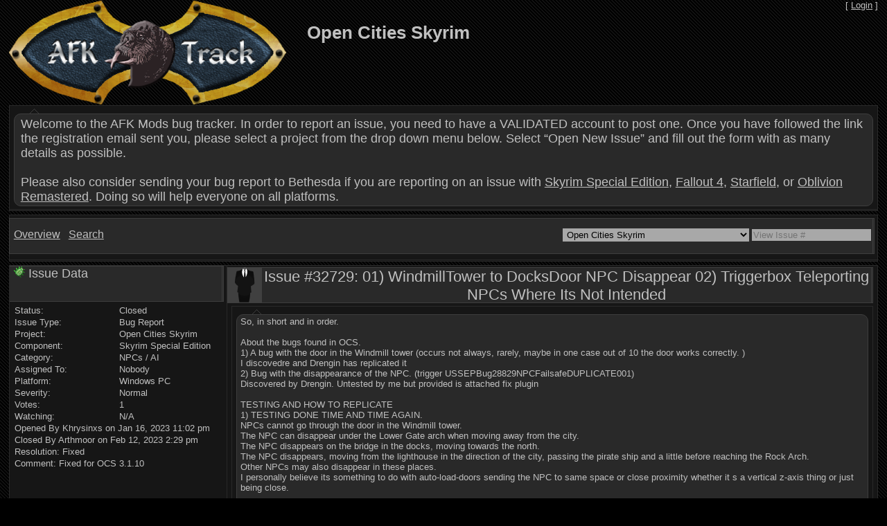

--- FILE ---
content_type: text/html; charset=UTF-8
request_url: https://afktrack.afkmods.com/index.php?a=issues&i=32729
body_size: 4358
content:

<!DOCTYPE html>
<html lang="en-US">
 <head>
  <!-- Google tag (gtag.js) -->
<script async src="https://www.googletagmanager.com/gtag/js?id=G-Z94503L33G"></script>
<script>
  window.dataLayer = window.dataLayer || [];
  function gtag(){dataLayer.push(arguments);}
  gtag('js', new Date());

  gtag('config', 'G-Z94503L33G');
</script>
  <meta http-equiv="Content-Type" content="text/html; charset=utf-8">
  <meta name="keywords" content="ufo4p,ussep,usleep,uskp,bug,tracker,crf,ocs,arthmoor">
  <meta name="description" content="#32729 01) WindmillTower to DocksDoor NPC Disappear  02) Triggerbox Teleporting NPCs Where Its Not Intended">
  <meta name="robots" content="noodp">
  <meta name="generator" content="AFKTrack">
  <title>AFKTrack &raquo; #32729 01) WindmillTower to DocksDoor NPC Disappear  02) Triggerbox Teleporting NPCs Where Its Not Intended</title>
  <link rel="stylesheet" type="text/css" href="https://afktrack.afkmods.com/skins/Default/styles.css">
  <link rel="apple-touch-icon" href="/images/apple-touch-icon.png">
<link rel="apple-touch-icon" sizes="57x57" href="/images/apple-touch-icon-57x57.png">
<link rel="apple-touch-icon" sizes="72x72" href="/images/apple-touch-icon-72x72.png">
<link rel="apple-touch-icon" sizes="76x76" href="/images/apple-touch-icon-76x76.png">
<link rel="apple-touch-icon" sizes="114x114" href="/images/apple-touch-icon-114x114.png">
<link rel="apple-touch-icon" sizes="120x120" href="/images/apple-touch-icon-120x120.png">
<link rel="apple-touch-icon" sizes="144x144" href="/images/apple-touch-icon-144x144.png">
<link rel="apple-touch-icon" sizes="152x152" href="/images/apple-touch-icon-152x152.png">
<link rel="apple-touch-icon" sizes="180x180" href="/images/apple-touch-icon-180x180.png">
<link rel="apple-touch-icon" sizes="120x120" href="/images/apple-touch-icon-120x120-precomposed.png">
<link rel="apple-touch-icon" href="/images/apple-touch-icon-precomposed.png">
  <script src="https://afktrack.afkmods.com/javascript/utils.js" async defer></script>

  <link rel="alternate" title="Open Cities Skyrim Issues" href="index.php?a=rss&amp;proj=34" type="application/rss+xml">
  <link rel="alternate" title="Open Cities Skyrim Comments" href="" type="application/rss+xml">

 </head>
 <body>
  <div id="header" style="height:152px; min-height:60px;">
   <div id="company">
    <div class="logo"><a href="https://afktrack.afkmods.com/"><img src="https://afktrack.afkmods.com/files/banners/AFKTrackBanner400.png" alt=""></a></div>
    <div class="title">
     <h1>Open Cities Skyrim</h1>
    </div>
   </div>


   <script src="https://afktrack.afkmods.com/javascript/loginbox.js" async defer></script>
   <div class="loginlink">
    [ <a id="loginlink" href="#">Login</a> ]
   </div>

   <div id="logintogglebox" style="display: none;">
    <form method="post" action="https://afktrack.afkmods.com/index.php">
     <div class="loginbox">
      <div class="logintitle">Login</div>
      <span class="field">Username:</span>
      <span class="form"><input type="text" id="user_name" name="login_name" value=""></span>
      <p class="line"></p>

      <span class="field">Password:</span>
      <span class="form"><input type="password" id="user_password" name="login_password" value=""></span>
      <p class="line"></p>

      <a href="https://afktrack.afkmods.com/index.php?a=register" style="float:left">Register</a>
      <a href="https://afktrack.afkmods.com/index.php?a=register&amp;s=forgotpassword" style="float:right">Lost Password?</a><br>

      <input type="submit" name="submit" value="Login">
     </div>
    </form>
   </div>

  </div>





  <div id="announce">
   <div class="article">
    <div class="post_triangle">&nbsp;</div>
    <div class="rounded_box">
     <span class="section_header">Welcome to the AFK Mods bug tracker. In order to report an issue, you need to have a VALIDATED account to post one. Once you have followed the link the registration email sent you, please select a project from the drop down menu below. Select &ldquo;Open New Issue&rdquo; and fill out the form with as many details as possible.<br>
<br>
Please also consider sending your bug report to Bethesda if you are reporting on an issue with <a href="https://help.bethesda.net/#en/home/product/373/skyrimcat/287" target="_blank">Skyrim Special Edition</a>, <a href="https://help.bethesda.net/#en/home/product/695/fallout4cat/287" target="_blank">Fallout 4</a>, <a href="https://help.bethesda.net/#en/home/product/1218/category/287" target="_blank">Starfield</a>, or <a href="https://help.bethesda.net/#en/home/product/1402/oblivionrecat/287" target="_blank">Oblivion Remastered</a>. Doing so will help everyone on all platforms.</span>
    </div>
   </div>
  </div>


  <div id="allprojects">
   <div class="article">
    <div class="title">
     <div style="float:right; margin-top:12px;">
      <form action="https://afktrack.afkmods.com/index.php" method="post">
       <input name="issue_box" type="text" placeholder="View Issue #">
      </form>
     </div>
     <div style="float:right; margin-top:12px;">
      <form action="/">
       <select name="project" id="projectselect">
        <option value="https://afktrack.afkmods.com/">All Projects</option><option value="https://afktrack.afkmods.com/index.php?a=issues&amp;project=33">Alternate Start - Live Another Life</option><option value="https://afktrack.afkmods.com/index.php?a=issues&amp;project=4">Arthmoor's Projects</option><option value="https://afktrack.afkmods.com/index.php?a=issues&amp;project=7">Cutting Room Floor</option><option value="https://afktrack.afkmods.com/index.php?a=issues&amp;project=34" selected="selected">Open Cities Skyrim</option><option value="https://afktrack.afkmods.com/index.php?a=issues&amp;project=32">Unofficial Fallout 4 Patch</option><option value="https://afktrack.afkmods.com/index.php?a=issues&amp;project=35">Unofficial Morrowind Patch</option><option value="https://afktrack.afkmods.com/index.php?a=issues&amp;project=36">Unofficial Oblivion Patch</option><option value="https://afktrack.afkmods.com/index.php?a=issues&amp;project=38">Unofficial Oblivion Remastered Patch</option><option value="https://afktrack.afkmods.com/index.php?a=issues&amp;project=12">Unofficial Skyrim Legendary Edition Patch</option><option value="https://afktrack.afkmods.com/index.php?a=issues&amp;project=6">Unofficial Skyrim Special Edition Patch</option><option value="https://afktrack.afkmods.com/index.php?a=issues&amp;project=37">Unofficial Starfield Patch</option><option value="https://afktrack.afkmods.com/index.php?a=issues&amp;project=8">UPP Meta/Tracking Area</option>
       </select>
      </form>
     </div>
     <div style="float:left">
      <ul id="projlinks">
       <li><a href="https://afktrack.afkmods.com/">Overview</a></li>


       <li><a href="https://afktrack.afkmods.com/index.php?a=search" title="Search">Search</a></li>
      </ul>
     </div>
    </div>
   <p></p>
   </div>
  </div>


  
<script>    
    if( typeof window.history.pushState == 'function' ) {
        window.history.replaceState(, "Hide", "https://afktrack.afkmods.com/index.php?a=issues&i=32729" );
    }
</script>
<main>
 <table style="width:100%">
  <tr>
   <td class="issue_stats">
    <div class="issue_title"><img src="https://afktrack.afkmods.com/skins/Default/images/bug.png" alt=""> Issue Data</div>
    <table class="issue_stats">
     <tr>
      <td style="width:50%;">Status:</td>
      <td style="width:50%;">Closed</td>
     </tr>
     <tr>
      <td style="width:50%;">Issue Type:</td>
      <td style="width:50%;">Bug Report</td>
     </tr>
     <tr>
      <td style="width:50%;">Project:</td>
      <td style="width:50%;">Open Cities Skyrim</td>
     </tr>
     <tr>
      <td style="width:50%;">Component:</td>
      <td style="width:50%;">Skyrim Special Edition</td>
     </tr>
     <tr>
      <td style="width:50%;">Category:</td>
      <td style="width:50%;">NPCs / AI</td>
     </tr>
     <tr>
      <td style="width:50%;">Assigned To:</td>
      <td style="width:50%;">Nobody</td>
     </tr>
     <tr>
      <td style="width:50%;">Platform:</td>
      <td style="width:50%;">Windows PC</td>
     </tr>
     <tr>
      <td style="width:50%;">Severity:</td>
      <td style="width:50%;">Normal</td>
     </tr>
     <tr>
      <td style="width:50%;">Votes:</td>
      <td style="width:50%;">1</td>
     </tr>
     <tr>
      <td style="width:50%;">Watching:</td>
      <td style="width:50%;">N/A</td>
     </tr>
     <tr>
      <td colspan="2">Opened By Khrysinxs on Jan 16, 2023 11:02 pm</td>
     </tr>


     <tr>
      <td colspan="2">Closed By Arthmoor on Feb 12, 2023 2:29 pm</td>
     </tr>
     <tr>
      <td colspan="2">Resolution: Fixed</td>
     </tr>


     <tr>
      <td colspan="2">Comment: Fixed for OCS 3.1.10</td>
     </tr>

    </table>
   </td>
   <td class="issue_block">
    <h2 class="issue_title"><img class="avatar" src="https://afktrack.afkmods.com/files/posticons/Anonymous.png" style="float:left" alt="">Issue #32729: 01) WindmillTower to DocksDoor NPC Disappear  02) Triggerbox Teleporting NPCs Where Its Not Intended</h2>
    <div class="article">
     <div class="post_triangle">&nbsp;</div>
     <div class="rounded_box">
      So, in short and in order.<br>
<br>
About the bugs found in OCS.<br>
1) A bug with the door in the Windmill tower (occurs not always, rarely, maybe in one case out of 10 the door works correctly. )<br>
    I discovedre and Drengin has replicated it<br>
2) Bug with the disappearance of the NPC. (trigger USSEPBug28829NPCFailsafeDUPLICATE001)<br>
    Discovered by Drengin. Untested by me but provided is attached fix plugin<br>
<br>
TESTING AND HOW TO REPLICATE<br>
1) TESTING DONE TIME AND TIME AGAIN.<br>
NPCs cannot go through the door in the Windmill tower.<br>
The NPC can disappear under the Lower Gate arch when moving away from the city.<br>
The NPC disappears on the bridge in the docks, moving towards the north.<br>
The NPC disappears, moving from the lighthouse in the direction of the city, passing the pirate ship and a little before reaching the Rock Arch.<br>
Other NPCs may also disappear in these places.<br>
I personally believe its something to do with auto-load-doors sending the NPC to same space or close proximity whether it s a vertical z-axis thing or just being close.<br>
<br>
I have made a Door-to Door-teleport in some my own works changing the baseform of the auto-load door. <br>
Door in Windmill Tower to the Docks Door. Years have past and never occured since<br>
 <br>
TESTING AND HOW TO REPLICATE<br>
2) TESTING DONE BY DRENGIN<br>
I used the player.moveto command, which teleported me to the mercenaries. They ended up in home taverns, where their reference is located. (in two experiments Belrand ended up on the street, apparently he started moving towards me while I was typing the command).<br>
 <br>
I opened Open Cities Skyrim.esp in CK and looked at what is in these places.<br>
And there is a USSEPBug28829NPCFailsafeDUPLICATE001 trigger that runs the following script<br>
 <br>
<pre class="code">Scriptname USSEP_SolitutdeNPCFailsafeScript extends ObjectReference   Event OnTriggerEnter( ObjectReference akActor )if( akActor != Game.GetPlayer() )akActor.MoveToMyEditorLocation()endifEndEvent</pre><br>
 This trigger seems to be meant to save NPCs that fall down of the city and die. Unfortunately, the trigger box is made too big and NPCs will activate it when moving on roads and streets.<br>
 To test, I removed this trigger, and the problem disappeared as expected.
      <p></p>

     </div>
    </div>
   </td>
  </tr>
 </table>




 <div class="article">
  

  <p></p>
 </div>




 <div class="article">
  <h2 class="title"><a id="comments"></a>Comments</h2>
 </div>
 2 comment(s)  [Closed]
 

<div class="article">
 <div class="title"><img class="avatar" src="https://afktrack.afkmods.com/files/posticons/Anonymous.png" style="float:left" alt=""><a id="comment-56872"></a>Khrysinxs said:</div>

 <div class="post_triangle">&nbsp;</div>
 <div class="rounded_box">
  Just another form of reference to more easily see Solitude Exterior simuated and dupped inside of an interior Cell space and how the USSEPBug28829NPCFailsafeDUPLICATE001 sits with Solitude Skyway as example.<br>
I will be raising the lower z bound of the trigger box up above the Skyway stretch until this is remedied <img class="float" src="https://i.imgur.com/jR9SqPr.jpg" alt="">
  <p></p>

 </div>

 <div class="editedby">
  <a href="https://afktrack.afkmods.com/index.php?a=issues&amp;i=32729&amp;c=56872#comment-56872" title="Permalink">Comment #1 Jan 31, 2023 5:05 pm</a>

 </div>
 
</div>

<div class="article">
 <div class="title"><img class="avatar" src="https://www.gravatar.com/avatar/4f1a53f7498b8777b965b4ef1a475a9c9198b58b0bd88fa434f79ec84596473c?s=50&amp;r=pg" style="float:left" alt=""><a id="comment-56907"></a>Arthmoor said:</div>

 <div class="post_triangle">&nbsp;</div>
 <div class="rounded_box">
  Heh. I probably should have seen this coming, but yeah. The damn thing was definitely too large and covered areas it shouldn't have. Not just down on the ground by the docks either. It had also stretched just far enough into the bay to impact the Kataria as well.<br>
<br>
I've downloaded the Solitude Skyway mod and made adjustments to the size of the box. It should have plenty of clearance below it now to accommodate that mod. Also double checked it against LOTD and it was already low enough on top to clear the airship docking area. So the box should be properly optimized at this point.
  <p></p>

 </div>

 <div class="editedby">
  <a href="https://afktrack.afkmods.com/index.php?a=issues&amp;i=32729&amp;c=56907#comment-56907" title="Permalink">Comment #2 Feb 12, 2023 2:29 pm</a>

 </div>
 
</div>

<div class="article">Showing Comments 1 - 2 of 2        </div>



 
</main>

  <footer>
   <a href="https://www.patreon.com/arthmoor"><img src="/PatreonLogo.png" alt="Patreon"></a><a href="https://ko-fi.com/arthmoor"><img src="/kofi_button_dark 180x40.png"></a><br>
   Powered by <a href="https://github.com/Arthmoor/AFKTrack">AFKTrack</a> &copy; 2017-2025 Roger Libiez [<a href="https://www.afkmods.com/">Arthmoor</a>]
   <br><a href="https://afktrack.afkmods.com/index.php?a=privacypolicy">Privacy Policy</a>

  </footer>
 </body>
</html>


--- FILE ---
content_type: text/css
request_url: https://afktrack.afkmods.com/skins/Default/styles.css
body_size: 10205
content:
body {
	background: black url("./images/background3.png");
	font: 13px Arial, Sans-serif;
	text-align: center;
	margin: 0px;
	padding: 0px;
}
iframe {
	border:0px;
}
a {
	color: #c0c0c0;
	text-decoration: underline;
}
a:hover {
    color:white;
	text-decoration: underline;
}
img {
	border: none;
}
form {
	padding: 0px;
	margin: 0px;
}
input,
select {
	background-color:#a8a8a8;
	font: 13px Arial, Sans-serif;
	color:black;
	margin: 1px;
	padding: 1px 2px;
	border:1px solid #292929;
	cursor: pointer;
}
label {
	cursor: pointer;
}
input:active {
	padding: 1px 2px;
}
textarea {
	width: 98%;
	font: 13px Arial, Sans-serif;
	padding: 1px 2px 0px 0px;
	border:1px solid #292929;
}
span.warning {
	color:yellow;
}
span.errors {
	color:red;
}
button.clickable_emoji {
	border:none;
	background:none;
	padding:0px;
	cursor: pointer;
}
button.closebox_link {
	border:none;
	background:none;
	padding:0px;
	cursor: pointer;
	color: #c0c0c0;
	text-decoration: underline;
}
button.comment_link {
	border:none;
	background:none;
	padding:0px;
	cursor: pointer;
	color: #c0c0c0;
	text-decoration: underline;
	font: 22px Arial, Sans-serif;
}
img.avatar {
	height:50px;
	width:50px;
}

/* Company */
#header {
	color:#c0c0c0;
	margin: 0px 1%;
	text-align: left;
}
#header #company {
	float: left;
	position: absolute;
}
#header #company .logo {
	float: left;
}
#header #company .title {
	text-align:center;
	margin-top:15px;
	margin-left:30px;
	float: left;
}

/* Top Navigation */
#navigation {
	margin-left:300px;
	margin-top:0px;
	margin-bottom:0px;
	padding: 0px;
	list-style-type: none;
	float: right;
}
#navigation li {
	background: #292929;
	padding: 6px 0px 0px;
	float: left;
}
#navigation li a {
	background: #292929;
	font: 18px Arial, Sans-serif;
	padding: 8px 8px 4px;
	border-bottom: 1px solid #3e3e3e;
	position: relative;
}
#navigation li.selected a {
	background: #3e3e3e;
	border-left: 1px solid #484848;
	border-right: 1px solid #484848;
	border-bottom: 1px solid #484848;
}
#navigation li.form {
	background: #292929;
	font: 18px Arial, Sans-serif;
	padding: 4px 8px 4px;
	border-left: 1px solid #3e3e3e;
	border-right: 1px solid #3e3e3e;
	border-bottom: 1px solid #3e3e3e;
}

/* Project Bar Navigation */
#projlinks {
	margin-top:6px;
	margin-bottom:0px;
	padding: 0px;
	list-style-type: none;
	float: left;
}
#projlinks li {
	background: #292929;
	padding: 6px 0px 0px;
	float: left;
}
#projlinks li a {
	background: #292929;
	font: 16px Arial, Sans-serif;
	padding: 12px 6px 16px;
	position: relative;
}
#projlinks li.selected a {
	background-color: rgba(255, 255, 0, 0.25);
}

/* Rounded Boxes */
.rounded_box {
	border-radius: 10px;
	border: 1px solid #3e3e3e;
	background: #292929;
	padding: 2px 5px;
}
.article .post_triangle {
	background: url("./images/postbit_lip.png") no-repeat;
	background-position:22px 8px;
	margin-top:-8px;
}
span.section_header {
	font: 18px Arial, Sans-serif;
	margin: 2px 4px 0px;
	display: block;
	clear:both;
}
span.section_header_centered {
	font: 18px Arial, Sans-serif;
	margin: 2px 4px 0px;
	display: block;
	text-align:center;
	clear:both;
}

/* Main */
#announce, #spam, #closed, #allprojects {
	color:#c0c0c0;
	margin: 0px 1%;
	text-align: left;
}
main {
	color:#c0c0c0;
	margin: 0px 1%;
	text-align: left;
}
main .article, #announce .article, #closed .article, #spam .article, #allprojects .article {
	background-color: #161616;
	margin: 0px 0px 5px;
	padding: 4px 6px;
	border: 1px solid #292929;
	border-bottom: 3px double #292929;
}
main .articlealert, #announce .articlealert, #closed .articlealert, #spam .articlealert, #allprojects .articlealert {
	background-color: rgba(255, 255, 0, 0.25);
	margin: 0px 0px 5px;
	padding: 4px 6px;
	border: 1px solid #292929;
	border-bottom: 3px double #292929;
}
main .articleredalert, #announce .articleredalert, #closed .articleredalert, #spam .articleredalert, #allprojects .articleredalert {
	background-color: rgba(255, 0, 0, 0.25);
	margin: 0px 0px 5px;
	padding: 4px 6px;
	border: 1px solid #292929;
	border-bottom: 3px double #292929;
}
main .articleattention, #announce .articleattention, #closed .articleattention, #spam .articleattention, #allprojects .articleattention {
	background-color: #161616;
	margin: 0px 0px 5px;
	padding: 6px 6px;
	border: 1px solid yellow;
	border-bottom: 3px double yellow;
}
main .mod_controls {
	float: right;
}
main .editedby {
	float: left;
	font: 10px Arial, Sans-serif;
	padding-top: 3px;
}
main h2.title {
	background-color:#292929;
	font: 22px Arial, Sans-serif;
	color: #c0c0c0;
	height:50px; /* This height should match up with the blog settings in the AdminCP. Posting icons go here. */
	text-align:center;
	margin: 0px -2px 4px -7px;
	border: 1px solid #3e3e3e;
	border-right: 3px double #3e3e3e;
}
main h2.titleattention {
	background-color:#292929;
	font: 22px Arial, Sans-serif;
	color: #c0c0c0;
	height:50px; /* This height should match up with the blog settings in the AdminCP. Posting icons go here. */
	text-align:center;
	margin: 0px -2px 4px -7px;
	border: 1px solid yellow;
	border-right: 3px double yellow;
}
main div.title, #closed div.title, #spam div.title, #allprojects div.title {
	background-color:#292929;
	font: 18px Arial, Sans-serif;
	color: #c0c0c0;
	height:50px;
	text-align:center;
	margin: 0px -2px 4px -7px;
	border: 1px solid #3e3e3e;
	border-right: 3px double #3e3e3e;
}
main span.half {
	width: 48%;
	padding: 0px 2% 0px 0px;
	float: left;
}
main table {
	background-color:#161616;
	border-collapse: collapse;
	border: 1px solid #292929;
	border-bottom: 3px double #292929;
}
main td.header {
	background-color:#292929;
	font: 18px Arial, Sans-serif;
	color: #c0c0c0;
	padding: 0px 4px 0px 4px;
	border: 1px solid #3e3e3e;
	border-right: 3px double #3e3e3e;
}
main td.subheader {
	background-color: #292929;
	font: 14px Arial, Sans-serif;
	padding: 4px 6px;
	border: 1px solid #3e3e3e;
	border-bottom: 3px double #3e3e3e;
}
main tr.line {
	border: 1px solid #292929;
}
main td.line {
	padding: 4px 6px;
}

/* Issue Stats */
main table.issue_stats {
	width: 100%;
	border: 0px;
}
main td.issue_stats {
	width: 25%;
	background-color: #161616;
	padding: 0px 6px;
	vertical-align: top;
}
main td.issue_block {
	width: 75%;
	background: #161616;
	margin: 0px 4px 5px 0px;
	padding: 4px 6px;
	vertical-align: top;
	border: 1px solid #292929;
	border-bottom: 3px double #292929;
}
main h2.issue_title {
	background-color:#292929;
	font: 22px Arial, Sans-serif;
	color: #c0c0c0;
	height:50px; /* This height should match up with the blog settings in the AdminCP. Posting icons go here. */
	text-align:center;
	margin: -2px 0px 4px -7px;
	border: 1px solid #3e3e3e;
	border-right: 3px double #3e3e3e;
}
main div.issue_title {
	background-color:#292929;
	font: 18px Arial, Sans-serif;
	color: #c0c0c0;
	height:50px;
	text-align:left;
	margin: 0px -2px 4px -7px;
	padding: 0px 6px;
	border: 1px solid #3e3e3e;
	border-right: 3px double #3e3e3e;
}

/* Issue Edit Form */
main .issue_stats span.field {
	font-weight: bold;
	width: 25%;
	margin: 5px 0px;
	float: left;
}
main .issue_block span.field {
	font-weight: bold;
	width: 15%;
	margin: 5px 0px;
	float: left;
}
main .issue_stats span.field span,
main .issue_block span.field span {
	font-weight: normal;
}
main .issue_stats span.form {
	width: 75%;
	float: left;
}
main .issue_block span.form {
	width: 85%;
	float: left;
}
main .issue_block span.head {
	font: bold 13px Arial, Sans-serif;
	border-bottom: 1px dotted #3e3e3e;
	margin: 0px 0px 3px;
	display: block;
	position: relative;
	width: 100%;
}
.issue_stats p.line, .issue_block p.line {
	margin: 3px 0px;
	border-bottom: 1px dotted #3e3e3e;
}
.issue_stats div.line, .issue_block div.line {
	margin: 3px 0px;
	border-bottom: 1px dotted #3e3e3e;
	clear:both;
}

/* Code */
main .article pre.code {
	background: #484848;
	padding: 3px 5px;
	border: 1px solid black;
	white-space:pre;
	overflow:auto;
}
main .article pre.codebox {
	background: #484848;
	padding: 3px 5px;
	border: 1px solid black;
	height:200px;
	white-space:pre;
	overflow:auto;
}
main .article pre.php {
	background: white;
	padding: 3px 5px;
	border: 1px solid black;
	white-space:pre;
	overflow:auto;
}

/* Quick Close Box */
main .devclosebox {
	width:25%;
	background-color: #161616;
	border: 1px solid #292929;
	border-bottom: 3px double #292929;
	z-index: 1;
	position: absolute;
	padding: 4px 6px;
	margin: -17px 0px 0px 90px;
}

/* Login Box */
#header .loginlink {
	float:right;
}
#logintogglebox .loginbox {
	float:right;
	width:15%;
	background-color: #161616;
	border: 1px solid #292929;
	border-bottom: 3px double #292929;
	z-index: 1;
	position: relative;
	padding: 4px 6px;
	margin: 0px -2% 0px 0px;
}
#logintogglebox div.logintitle {
	background-color:#292929;
	font: 18px Arial, Sans-serif;
	color: #c0c0c0;
	height:22px;
	text-align:center;
	margin: 0px -2px 4px -7px;
	border: 1px solid #3e3e3e;
	border-right: 3px double #3e3e3e;
}

/* Quotes */
main .article blockquote {
	background: #484848;
	width:90%;
	margin-left:auto;
	margin-right:auto;
	padding: 5px;
	border: 1px solid black;
}
main .article span.quote {
	color:#FFD800;
	font: bold 14px Arial, Sans-serif;
}
main .article span.quote a {
	color:#FFD800;
	font: bold 14px Arial, Sans-serif;
}
main .article span.quote a:hover {
	color:yellow;
	font: bold 14px Arial, Sans-serif;
}
main .article span.left-quote {
	background: #484848 url("./images/left-quote.png") left no-repeat;
	padding-left:20px;
}
main .article span.right-quote {
	background: #484848 url("./images/right-quote.png") right no-repeat;
	padding-right:20px;
}

/* Page Lines */
.article p {
	height: 0px;
	margin: 0px;
	overflow: hidden;
	clear: both;
}
.article p.line {
	margin: 3px 0px;
	border-bottom: 1px dotted #3e3e3e;
}
.article div.line {
	margin: 3px 0px;
	border-bottom: 1px dotted #3e3e3e;
	clear:both;
}

/* Forms */
main .article span.field {
	font-weight: bold;
	width: 15%;
	margin: 5px 0px;
	float: left;
}
main .article span.field span {
	font-weight: normal;
}
main .article span.form,
main .article div.form {
	width: 85%;
	float: left;
}
main .article span.head {
	font: bold 13px Arial, Sans-serif;
	border-bottom: 1px dotted #3e3e3e;
	margin: 0px 0px 3px;
	display: block;
	position: relative;
	width: 100%;
}

/* Footer */
footer {
	font: 10px Arial, Sans-serif;
	color: #c0c0c0;
	text-align: center;
	margin: 4px 4px 8px;
}
footer a {
	color: white;
}

--- FILE ---
content_type: application/javascript
request_url: https://afktrack.afkmods.com/javascript/loginbox.js
body_size: 489
content:
// Script to open the login box for guests when clicked.

var logintogglestate = false;

function OpenLoginBox() {
  if( !logintogglestate ) {
    document.getElementById("logintogglebox").style.display = 'inline';
    logintogglestate = true;
  } else {
    document.getElementById("logintogglebox").style.display = 'none';
    logintogglestate = false;
  }
}

function login_ready(triggerEvents) {
    if (document.readyState != "loading") return triggerEvents();
    document.addEventListener("DOMContentLoaded", triggerEvents);
}

login_ready(function () {
  document.getElementById("loginlink").addEventListener("click", OpenLoginBox);
})

--- FILE ---
content_type: application/javascript
request_url: https://afktrack.afkmods.com/javascript/utils.js
body_size: 610
content:
/* General javascript utils loaded on all pages */

function select_all_boxes()
{
  formElements = document.getElementsByTagName('input');
  for(i=0; i<formElements.length; i++)
  {
    if (formElements[i].type == 'checkbox') {
      formElements[i].checked = true;
    }
  }
}

// Script to support the jump selector for projects on the main page

function ProjectSelect(list) {
  self.location.href = list.value;
}

function jumpselect_ready(triggerEvents) {
    if (document.readyState != "loading") return triggerEvents();
    document.addEventListener("DOMContentLoaded", triggerEvents);
}

jumpselect_ready(function () {
  selector = document.getElementById("projectselect");
  selector.addEventListener("change", function() { ProjectSelect(this); } );
})